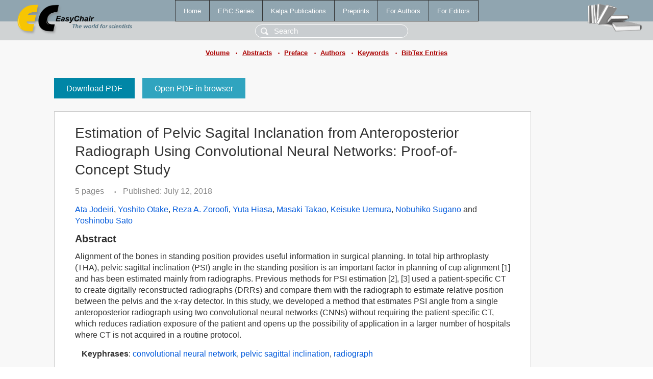

--- FILE ---
content_type: text/html; charset=UTF-8
request_url: https://ww.easychair.org/publications/paper/Hrzk
body_size: 2321
content:
<!DOCTYPE html>
<html lang='en-US'><head><meta content='text/html; charset=UTF-8' http-equiv='Content-Type'/><title>Estimation of Pelvic Sagital Inclanation from Anteroposterior Radiograph Using Convolutional Neural Networks: Proof-of-Concept Study</title><link href='/images/favicon.ico' rel='icon' type='image/jpeg'/><link href='/css/cool.css?version=531' rel='StyleSheet' type='text/css'/><link href='/css/publications.css?version=531' rel='StyleSheet' type='text/css'/><script src='/js/easy.js?version=531'></script><script src='/publications/pubs.js?version=531'></script></head><body class="pubs"><table class="page"><tr style="height:1%"><td><div class="menu"><table class="menutable"><tr><td><a class="mainmenu" href="/publications/" id="t:HOME">Home</a></td><td><a class="mainmenu" href="/publications/EPiC" id="t:EPIC">EPiC Series</a></td><td><a class="mainmenu" href="/publications/Kalpa" id="t:KALPA">Kalpa Publications</a></td><td><a class="mainmenu" href="/publications/preprints" id="t:PREPRINTS">Preprints</a></td><td><a class="mainmenu" href="/publications/for_authors" id="t:FOR_AUTHORS">For Authors</a></td><td><a class="mainmenu" href="/publications/for_editors" id="t:FOR_EDITORS">For Editors</a></td></tr></table></div><div class="search_row"><form onsubmit="alert('Search is temporarily unavailable');return false;"><input id="search-input" name="query" placeholder="Search" type="text"/></form></div><div id="logo"><a href="/"><img class="logonew_alignment" src="/images/logoECpubs.png"/></a></div><div id="books"><img class="books_alignment" src="/images/books.png"/></div></td></tr><tr style="height:1%"><td class="ltgray"><div class="submenu"><a href="/publications/volume/CAOS_2018">Volume</a><span class="bull_sm"> •</span><a href="/publications/volume/CAOS_2018/abstracts">Abstracts</a><span class="bull_sm"> •</span><a href="/publications/volume/CAOS_2018/preface">Preface</a><span class="bull_sm"> •</span><a href="/publications/volume/CAOS_2018/authors">Authors</a><span class="bull_sm"> •</span><a href="/publications/volume/CAOS_2018/keywords">Keywords</a><span class="bull_sm"> •</span><a href="/publications/volume/CAOS_2018/bibtex">BibTex Entries</a></div></td></tr><tr style="height:99%"><td class="ltgray"><div id="mainColumn"><table id="content_table"><tr><td style="vertical-align:top;width:99%"><a class="pdf_download" href="/publications/paper/Hrzk/download" title="Download full-text PDF">Download PDF</a><a class="pdf_open" href="/publications/paper/Hrzk/open" title="Open full-text paper in browser">Open PDF in browser</a><div class="abstractBox"><h1>Estimation of Pelvic Sagital Inclanation from Anteroposterior Radiograph Using Convolutional Neural Networks: Proof-of-Concept Study</h1><span class="pages">5 pages</span><span class="pagesbull">•</span><span class="date">Published: July 12, 2018</span><div class="authors"><a href="/publications/author/ms9P">Ata Jodeiri</a>, <a href="/publications/author/Pp4G">Yoshito Otake</a>, <a href="/publications/author/vlZ5">Reza A. Zoroofi</a>, <a href="/publications/author/lHMl">Yuta Hiasa</a>, <a href="/publications/author/ZJfL">Masaki Takao</a>, <a href="/publications/author/Rjnl">Keisuke Uemura</a>, <a href="/publications/author/Tzjl">Nobuhiko Sugano</a> and <a href="/publications/author/mtG9">Yoshinobu Sato</a></div><h3>Abstract</h3>Alignment of the bones in standing position provides useful information in surgical planning. In total hip arthroplasty (THA), pelvic sagittal inclination (PSI) angle in the standing position is an important factor in planning of cup alignment [1] and has been estimated mainly from radiographs. Previous methods for PSI estimation [2], [3] used a patient-specific CT to create digitally reconstructed radiographs (DRRs) and compare them with the radiograph to estimate relative position between the pelvis and the x-ray detector. In this study, we developed a method that estimates PSI angle from a single anteroposterior radiograph using two convolutional neural networks (CNNs) without requiring the patient-specific CT, which reduces radiation exposure of the patient and opens up the possibility of application in a larger number of hospitals where CT is not acquired in a routine protocol.<p><b>Keyphrases</b>: <a href="/publications/keyword/nQvQ">convolutional neural network</a>, <a href="/publications/keyword/pVB1">pelvic sagittal inclination</a>, <a href="/publications/keyword/tZXJ">radiograph</a></p><p><b>In</b>: <a href="/publications/author/B9x1">Wei Tian</a> and <a href="/publications/author/ppkM">Ferdinando Rodriguez Y Baena</a> (editors). <a href="/publications/volume/CAOS_2018">CAOS 2018. The 18th Annual Meeting of the International Society for Computer Assisted Orthopaedic Surgery</a>, vol 2, pages 114-118.</p><table style="margin-top:10px"><tr><td class="paper_link" style="padding-right:7pt"><b>Links:</b></td><td class="paper_link"><a href="/publications/paper/Hrzk" title="EasyChair link">https://easychair.org/publications/paper/Hrzk</a></td></tr><tr><td></td><td class="paper_link"><a href="https://doi.org/10.29007/w6t7" title="persistent link using DOI">https://doi.org/10.29007/w6t7</a></td></tr></table><div class="bibtex_button" onclick="Pubs.bibtex()">BibTeX entry <div class="bibtex" id="bibtex" onclick="Pubs.bibtexInner()"><pre>@inproceedings{CAOS2018:Estimation_Pelvic_Sagital_Inclanation,
  author    = {Ata Jodeiri and Yoshito Otake and Reza A. Zoroofi and Yuta Hiasa and Masaki Takao and Keisuke Uemura and Nobuhiko Sugano and Yoshinobu Sato},
  title     = {Estimation of Pelvic Sagital Inclanation from Anteroposterior Radiograph Using Convolutional Neural Networks: Proof-of-Concept Study},
  booktitle = {CAOS 2018. The 18th Annual Meeting of the International Society for Computer Assisted Orthopaedic Surgery},
  editor    = {Wei Tian and Ferdinando Rodriguez Y Baena},
  series    = {EPiC Series in Health Sciences},
  volume    = {2},
  publisher = {EasyChair},
  bibsource = {EasyChair, https://easychair.org},
  issn      = {2398-5305},
  url       = {/publications/paper/Hrzk},
  doi       = {10.29007/w6t7},
  pages     = {114-118},
  year      = {2018}}
</pre></div></div></div><a class="pdf_download" href="/publications/paper/Hrzk/download" title="Download full-text PDF">Download PDF</a><a class="pdf_open" href="/publications/paper/Hrzk/open" title="Open full-text paper in browser">Open PDF in browser</a></td></tr></table></div></td></tr><tr><td class="footer">Copyright © 2012-2026 easychair.org. All rights reserved.</td></tr></table></body></html>